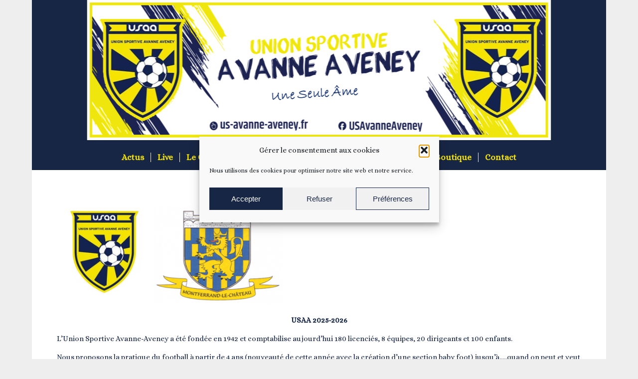

--- FILE ---
content_type: text/html; charset=UTF-8
request_url: https://us-avanne-aveney.fr/le-club/reglement-et-documentation
body_size: 18495
content:
<!DOCTYPE html>
<html lang="fr-FR" class="html_boxed responsive av-preloader-disabled av-default-lightbox  html_header_top html_logo_center html_bottom_nav_header html_menu_right html_custom html_header_sticky_disabled html_header_shrinking_disabled html_mobile_menu_tablet html_header_searchicon_disabled html_content_align_center html_header_unstick_top_disabled html_header_stretch_disabled html_minimal_header html_av-overlay-side html_av-overlay-side-classic html_av-submenu-noclone html_entry_id_103 av-cookies-no-cookie-consent av-no-preview html_text_menu_active ">
<head>
<meta charset="UTF-8" />


<!-- mobile setting -->
<meta name="viewport" content="width=device-width, initial-scale=1">

<!-- Scripts/CSS and wp_head hook -->
<meta name='robots' content='index, follow, max-image-preview:large, max-snippet:-1, max-video-preview:-1' />

	<!-- This site is optimized with the Yoast SEO plugin v25.9 - https://yoast.com/wordpress/plugins/seo/ -->
	<title>Règlement et documentation - US Avanne Aveney</title>
	<link rel="canonical" href="https://us-avanne-aveney.fr/le-club/reglement-et-documentation" />
	<meta property="og:locale" content="fr_FR" />
	<meta property="og:type" content="article" />
	<meta property="og:title" content="Règlement et documentation - US Avanne Aveney" />
	<meta property="og:url" content="https://us-avanne-aveney.fr/le-club/reglement-et-documentation" />
	<meta property="og:site_name" content="US Avanne Aveney" />
	<meta property="article:publisher" content="https://www.facebook.com/USAvanneAveney" />
	<meta property="article:modified_time" content="2025-09-23T08:29:28+00:00" />
	<meta property="og:image" content="https://us-avanne-aveney.fr/wp-content/uploads/2025/09/logo-usaa-sans-fond.png" />
	<meta property="og:image:width" content="209" />
	<meta property="og:image:height" content="226" />
	<meta property="og:image:type" content="image/png" />
	<meta name="twitter:card" content="summary_large_image" />
	<meta name="twitter:label1" content="Durée de lecture estimée" />
	<meta name="twitter:data1" content="3 minutes" />
	<script type="application/ld+json" class="yoast-schema-graph">{"@context":"https://schema.org","@graph":[{"@type":"WebPage","@id":"https://us-avanne-aveney.fr/le-club/reglement-et-documentation","url":"https://us-avanne-aveney.fr/le-club/reglement-et-documentation","name":"Règlement et documentation - US Avanne Aveney","isPartOf":{"@id":"https://us-avanne-aveney.fr/#website"},"primaryImageOfPage":{"@id":"https://us-avanne-aveney.fr/le-club/reglement-et-documentation#primaryimage"},"image":{"@id":"https://us-avanne-aveney.fr/le-club/reglement-et-documentation#primaryimage"},"thumbnailUrl":"https://us-avanne-aveney.fr/wp-content/uploads/2025/09/logo-usaa-sans-fond.png","datePublished":"2021-04-18T19:20:39+00:00","dateModified":"2025-09-23T08:29:28+00:00","breadcrumb":{"@id":"https://us-avanne-aveney.fr/le-club/reglement-et-documentation#breadcrumb"},"inLanguage":"fr-FR","potentialAction":[{"@type":"ReadAction","target":["https://us-avanne-aveney.fr/le-club/reglement-et-documentation"]}]},{"@type":"ImageObject","inLanguage":"fr-FR","@id":"https://us-avanne-aveney.fr/le-club/reglement-et-documentation#primaryimage","url":"https://us-avanne-aveney.fr/wp-content/uploads/2025/09/logo-usaa-sans-fond.png","contentUrl":"https://us-avanne-aveney.fr/wp-content/uploads/2025/09/logo-usaa-sans-fond.png","width":209,"height":226},{"@type":"BreadcrumbList","@id":"https://us-avanne-aveney.fr/le-club/reglement-et-documentation#breadcrumb","itemListElement":[{"@type":"ListItem","position":1,"name":"Accueil","item":"https://us-avanne-aveney.fr/page-daccueil"},{"@type":"ListItem","position":2,"name":"Le Club","item":"https://us-avanne-aveney.fr/le-club"},{"@type":"ListItem","position":3,"name":"Règlement et documentation"}]},{"@type":"WebSite","@id":"https://us-avanne-aveney.fr/#website","url":"https://us-avanne-aveney.fr/","name":"US Avanne Aveney","description":"Une Seule Âme","publisher":{"@id":"https://us-avanne-aveney.fr/#organization"},"potentialAction":[{"@type":"SearchAction","target":{"@type":"EntryPoint","urlTemplate":"https://us-avanne-aveney.fr/?s={search_term_string}"},"query-input":{"@type":"PropertyValueSpecification","valueRequired":true,"valueName":"search_term_string"}}],"inLanguage":"fr-FR"},{"@type":"Organization","@id":"https://us-avanne-aveney.fr/#organization","name":"US Avanne Aveney","url":"https://us-avanne-aveney.fr/","logo":{"@type":"ImageObject","inLanguage":"fr-FR","@id":"https://us-avanne-aveney.fr/#/schema/logo/image/","url":"https://us-avanne-aveney.fr/wp-content/uploads/2021/04/usaa-e1618770482369.jpg","contentUrl":"https://us-avanne-aveney.fr/wp-content/uploads/2021/04/usaa-e1618770482369.jpg","width":150,"height":162,"caption":"US Avanne Aveney"},"image":{"@id":"https://us-avanne-aveney.fr/#/schema/logo/image/"},"sameAs":["https://www.facebook.com/USAvanneAveney"]}]}</script>
	<!-- / Yoast SEO plugin. -->


<link rel='dns-prefetch' href='//stats.wp.com' />
<link rel="alternate" type="application/rss+xml" title="US Avanne Aveney &raquo; Flux" href="https://us-avanne-aveney.fr/feed" />
<link rel="alternate" type="application/rss+xml" title="US Avanne Aveney &raquo; Flux des commentaires" href="https://us-avanne-aveney.fr/comments/feed" />
<link rel="alternate" title="oEmbed (JSON)" type="application/json+oembed" href="https://us-avanne-aveney.fr/wp-json/oembed/1.0/embed?url=https%3A%2F%2Fus-avanne-aveney.fr%2Fle-club%2Freglement-et-documentation" />
<link rel="alternate" title="oEmbed (XML)" type="text/xml+oembed" href="https://us-avanne-aveney.fr/wp-json/oembed/1.0/embed?url=https%3A%2F%2Fus-avanne-aveney.fr%2Fle-club%2Freglement-et-documentation&#038;format=xml" />

<!-- google webfont font replacement -->

			<script type='text/javascript'>

				(function() {
					
					/*	check if webfonts are disabled by user setting via cookie - or user must opt in.	*/
					var html = document.getElementsByTagName('html')[0];
					var cookie_check = html.className.indexOf('av-cookies-needs-opt-in') >= 0 || html.className.indexOf('av-cookies-can-opt-out') >= 0;
					var allow_continue = true;
					var silent_accept_cookie = html.className.indexOf('av-cookies-user-silent-accept') >= 0;

					if( cookie_check && ! silent_accept_cookie )
					{
						if( ! document.cookie.match(/aviaCookieConsent/) || html.className.indexOf('av-cookies-session-refused') >= 0 )
						{
							allow_continue = false;
						}
						else
						{
							if( ! document.cookie.match(/aviaPrivacyRefuseCookiesHideBar/) )
							{
								allow_continue = false;
							}
							else if( ! document.cookie.match(/aviaPrivacyEssentialCookiesEnabled/) )
							{
								allow_continue = false;
							}
							else if( document.cookie.match(/aviaPrivacyGoogleWebfontsDisabled/) )
							{
								allow_continue = false;
							}
						}
					}
					
					if( allow_continue )
					{
						var f = document.createElement('link');
					
						f.type 	= 'text/css';
						f.rel 	= 'stylesheet';
						f.href 	= '//fonts.googleapis.com/css?family=Alice';
						f.id 	= 'avia-google-webfont';

						document.getElementsByTagName('head')[0].appendChild(f);
					}
				})();
			
			</script>
			<style id='wp-img-auto-sizes-contain-inline-css' type='text/css'>
img:is([sizes=auto i],[sizes^="auto," i]){contain-intrinsic-size:3000px 1500px}
/*# sourceURL=wp-img-auto-sizes-contain-inline-css */
</style>
<link rel='stylesheet' id='avia-grid-css' href='https://us-avanne-aveney.fr/wp-content/themes/enfold/css/grid.css?ver=4.8.6.2' type='text/css' media='all' />
<link rel='stylesheet' id='avia-base-css' href='https://us-avanne-aveney.fr/wp-content/themes/enfold/css/base.css?ver=4.8.6.2' type='text/css' media='all' />
<link rel='stylesheet' id='avia-layout-css' href='https://us-avanne-aveney.fr/wp-content/themes/enfold/css/layout.css?ver=4.8.6.2' type='text/css' media='all' />
<link rel='stylesheet' id='avia-module-blog-css' href='https://us-avanne-aveney.fr/wp-content/themes/enfold/config-templatebuilder/avia-shortcodes/blog/blog.css?ver=6.9' type='text/css' media='all' />
<link rel='stylesheet' id='avia-module-postslider-css' href='https://us-avanne-aveney.fr/wp-content/themes/enfold/config-templatebuilder/avia-shortcodes/postslider/postslider.css?ver=6.9' type='text/css' media='all' />
<link rel='stylesheet' id='avia-module-button-css' href='https://us-avanne-aveney.fr/wp-content/themes/enfold/config-templatebuilder/avia-shortcodes/buttons/buttons.css?ver=6.9' type='text/css' media='all' />
<link rel='stylesheet' id='avia-module-button-fullwidth-css' href='https://us-avanne-aveney.fr/wp-content/themes/enfold/config-templatebuilder/avia-shortcodes/buttons_fullwidth/buttons_fullwidth.css?ver=6.9' type='text/css' media='all' />
<link rel='stylesheet' id='avia-module-comments-css' href='https://us-avanne-aveney.fr/wp-content/themes/enfold/config-templatebuilder/avia-shortcodes/comments/comments.css?ver=6.9' type='text/css' media='all' />
<link rel='stylesheet' id='avia-module-contact-css' href='https://us-avanne-aveney.fr/wp-content/themes/enfold/config-templatebuilder/avia-shortcodes/contact/contact.css?ver=6.9' type='text/css' media='all' />
<link rel='stylesheet' id='avia-module-slideshow-css' href='https://us-avanne-aveney.fr/wp-content/themes/enfold/config-templatebuilder/avia-shortcodes/slideshow/slideshow.css?ver=6.9' type='text/css' media='all' />
<link rel='stylesheet' id='avia-module-slideshow-contentpartner-css' href='https://us-avanne-aveney.fr/wp-content/themes/enfold/config-templatebuilder/avia-shortcodes/contentslider/contentslider.css?ver=6.9' type='text/css' media='all' />
<link rel='stylesheet' id='avia-module-gallery-css' href='https://us-avanne-aveney.fr/wp-content/themes/enfold/config-templatebuilder/avia-shortcodes/gallery/gallery.css?ver=6.9' type='text/css' media='all' />
<link rel='stylesheet' id='avia-module-gridrow-css' href='https://us-avanne-aveney.fr/wp-content/themes/enfold/config-templatebuilder/avia-shortcodes/grid_row/grid_row.css?ver=6.9' type='text/css' media='all' />
<link rel='stylesheet' id='avia-module-hr-css' href='https://us-avanne-aveney.fr/wp-content/themes/enfold/config-templatebuilder/avia-shortcodes/hr/hr.css?ver=6.9' type='text/css' media='all' />
<link rel='stylesheet' id='avia-module-image-css' href='https://us-avanne-aveney.fr/wp-content/themes/enfold/config-templatebuilder/avia-shortcodes/image/image.css?ver=6.9' type='text/css' media='all' />
<link rel='stylesheet' id='avia-module-notification-css' href='https://us-avanne-aveney.fr/wp-content/themes/enfold/config-templatebuilder/avia-shortcodes/notification/notification.css?ver=6.9' type='text/css' media='all' />
<link rel='stylesheet' id='avia-module-social-css' href='https://us-avanne-aveney.fr/wp-content/themes/enfold/config-templatebuilder/avia-shortcodes/social_share/social_share.css?ver=6.9' type='text/css' media='all' />
<link rel='stylesheet' id='avia-module-tabsection-css' href='https://us-avanne-aveney.fr/wp-content/themes/enfold/config-templatebuilder/avia-shortcodes/tab_section/tab_section.css?ver=6.9' type='text/css' media='all' />
<link rel='stylesheet' id='avia-module-tabs-css' href='https://us-avanne-aveney.fr/wp-content/themes/enfold/config-templatebuilder/avia-shortcodes/tabs/tabs.css?ver=6.9' type='text/css' media='all' />
<link rel='stylesheet' id='avia-module-video-css' href='https://us-avanne-aveney.fr/wp-content/themes/enfold/config-templatebuilder/avia-shortcodes/video/video.css?ver=6.9' type='text/css' media='all' />
<style id='wp-emoji-styles-inline-css' type='text/css'>

	img.wp-smiley, img.emoji {
		display: inline !important;
		border: none !important;
		box-shadow: none !important;
		height: 1em !important;
		width: 1em !important;
		margin: 0 0.07em !important;
		vertical-align: -0.1em !important;
		background: none !important;
		padding: 0 !important;
	}
/*# sourceURL=wp-emoji-styles-inline-css */
</style>
<style id='wp-block-library-inline-css' type='text/css'>
:root{--wp-block-synced-color:#7a00df;--wp-block-synced-color--rgb:122,0,223;--wp-bound-block-color:var(--wp-block-synced-color);--wp-editor-canvas-background:#ddd;--wp-admin-theme-color:#007cba;--wp-admin-theme-color--rgb:0,124,186;--wp-admin-theme-color-darker-10:#006ba1;--wp-admin-theme-color-darker-10--rgb:0,107,160.5;--wp-admin-theme-color-darker-20:#005a87;--wp-admin-theme-color-darker-20--rgb:0,90,135;--wp-admin-border-width-focus:2px}@media (min-resolution:192dpi){:root{--wp-admin-border-width-focus:1.5px}}.wp-element-button{cursor:pointer}:root .has-very-light-gray-background-color{background-color:#eee}:root .has-very-dark-gray-background-color{background-color:#313131}:root .has-very-light-gray-color{color:#eee}:root .has-very-dark-gray-color{color:#313131}:root .has-vivid-green-cyan-to-vivid-cyan-blue-gradient-background{background:linear-gradient(135deg,#00d084,#0693e3)}:root .has-purple-crush-gradient-background{background:linear-gradient(135deg,#34e2e4,#4721fb 50%,#ab1dfe)}:root .has-hazy-dawn-gradient-background{background:linear-gradient(135deg,#faaca8,#dad0ec)}:root .has-subdued-olive-gradient-background{background:linear-gradient(135deg,#fafae1,#67a671)}:root .has-atomic-cream-gradient-background{background:linear-gradient(135deg,#fdd79a,#004a59)}:root .has-nightshade-gradient-background{background:linear-gradient(135deg,#330968,#31cdcf)}:root .has-midnight-gradient-background{background:linear-gradient(135deg,#020381,#2874fc)}:root{--wp--preset--font-size--normal:16px;--wp--preset--font-size--huge:42px}.has-regular-font-size{font-size:1em}.has-larger-font-size{font-size:2.625em}.has-normal-font-size{font-size:var(--wp--preset--font-size--normal)}.has-huge-font-size{font-size:var(--wp--preset--font-size--huge)}.has-text-align-center{text-align:center}.has-text-align-left{text-align:left}.has-text-align-right{text-align:right}.has-fit-text{white-space:nowrap!important}#end-resizable-editor-section{display:none}.aligncenter{clear:both}.items-justified-left{justify-content:flex-start}.items-justified-center{justify-content:center}.items-justified-right{justify-content:flex-end}.items-justified-space-between{justify-content:space-between}.screen-reader-text{border:0;clip-path:inset(50%);height:1px;margin:-1px;overflow:hidden;padding:0;position:absolute;width:1px;word-wrap:normal!important}.screen-reader-text:focus{background-color:#ddd;clip-path:none;color:#444;display:block;font-size:1em;height:auto;left:5px;line-height:normal;padding:15px 23px 14px;text-decoration:none;top:5px;width:auto;z-index:100000}html :where(.has-border-color){border-style:solid}html :where([style*=border-top-color]){border-top-style:solid}html :where([style*=border-right-color]){border-right-style:solid}html :where([style*=border-bottom-color]){border-bottom-style:solid}html :where([style*=border-left-color]){border-left-style:solid}html :where([style*=border-width]){border-style:solid}html :where([style*=border-top-width]){border-top-style:solid}html :where([style*=border-right-width]){border-right-style:solid}html :where([style*=border-bottom-width]){border-bottom-style:solid}html :where([style*=border-left-width]){border-left-style:solid}html :where(img[class*=wp-image-]){height:auto;max-width:100%}:where(figure){margin:0 0 1em}html :where(.is-position-sticky){--wp-admin--admin-bar--position-offset:var(--wp-admin--admin-bar--height,0px)}@media screen and (max-width:600px){html :where(.is-position-sticky){--wp-admin--admin-bar--position-offset:0px}}

/*# sourceURL=wp-block-library-inline-css */
</style><style id='global-styles-inline-css' type='text/css'>
:root{--wp--preset--aspect-ratio--square: 1;--wp--preset--aspect-ratio--4-3: 4/3;--wp--preset--aspect-ratio--3-4: 3/4;--wp--preset--aspect-ratio--3-2: 3/2;--wp--preset--aspect-ratio--2-3: 2/3;--wp--preset--aspect-ratio--16-9: 16/9;--wp--preset--aspect-ratio--9-16: 9/16;--wp--preset--color--black: #000000;--wp--preset--color--cyan-bluish-gray: #abb8c3;--wp--preset--color--white: #ffffff;--wp--preset--color--pale-pink: #f78da7;--wp--preset--color--vivid-red: #cf2e2e;--wp--preset--color--luminous-vivid-orange: #ff6900;--wp--preset--color--luminous-vivid-amber: #fcb900;--wp--preset--color--light-green-cyan: #7bdcb5;--wp--preset--color--vivid-green-cyan: #00d084;--wp--preset--color--pale-cyan-blue: #8ed1fc;--wp--preset--color--vivid-cyan-blue: #0693e3;--wp--preset--color--vivid-purple: #9b51e0;--wp--preset--gradient--vivid-cyan-blue-to-vivid-purple: linear-gradient(135deg,rgb(6,147,227) 0%,rgb(155,81,224) 100%);--wp--preset--gradient--light-green-cyan-to-vivid-green-cyan: linear-gradient(135deg,rgb(122,220,180) 0%,rgb(0,208,130) 100%);--wp--preset--gradient--luminous-vivid-amber-to-luminous-vivid-orange: linear-gradient(135deg,rgb(252,185,0) 0%,rgb(255,105,0) 100%);--wp--preset--gradient--luminous-vivid-orange-to-vivid-red: linear-gradient(135deg,rgb(255,105,0) 0%,rgb(207,46,46) 100%);--wp--preset--gradient--very-light-gray-to-cyan-bluish-gray: linear-gradient(135deg,rgb(238,238,238) 0%,rgb(169,184,195) 100%);--wp--preset--gradient--cool-to-warm-spectrum: linear-gradient(135deg,rgb(74,234,220) 0%,rgb(151,120,209) 20%,rgb(207,42,186) 40%,rgb(238,44,130) 60%,rgb(251,105,98) 80%,rgb(254,248,76) 100%);--wp--preset--gradient--blush-light-purple: linear-gradient(135deg,rgb(255,206,236) 0%,rgb(152,150,240) 100%);--wp--preset--gradient--blush-bordeaux: linear-gradient(135deg,rgb(254,205,165) 0%,rgb(254,45,45) 50%,rgb(107,0,62) 100%);--wp--preset--gradient--luminous-dusk: linear-gradient(135deg,rgb(255,203,112) 0%,rgb(199,81,192) 50%,rgb(65,88,208) 100%);--wp--preset--gradient--pale-ocean: linear-gradient(135deg,rgb(255,245,203) 0%,rgb(182,227,212) 50%,rgb(51,167,181) 100%);--wp--preset--gradient--electric-grass: linear-gradient(135deg,rgb(202,248,128) 0%,rgb(113,206,126) 100%);--wp--preset--gradient--midnight: linear-gradient(135deg,rgb(2,3,129) 0%,rgb(40,116,252) 100%);--wp--preset--font-size--small: 13px;--wp--preset--font-size--medium: 20px;--wp--preset--font-size--large: 36px;--wp--preset--font-size--x-large: 42px;--wp--preset--spacing--20: 0.44rem;--wp--preset--spacing--30: 0.67rem;--wp--preset--spacing--40: 1rem;--wp--preset--spacing--50: 1.5rem;--wp--preset--spacing--60: 2.25rem;--wp--preset--spacing--70: 3.38rem;--wp--preset--spacing--80: 5.06rem;--wp--preset--shadow--natural: 6px 6px 9px rgba(0, 0, 0, 0.2);--wp--preset--shadow--deep: 12px 12px 50px rgba(0, 0, 0, 0.4);--wp--preset--shadow--sharp: 6px 6px 0px rgba(0, 0, 0, 0.2);--wp--preset--shadow--outlined: 6px 6px 0px -3px rgb(255, 255, 255), 6px 6px rgb(0, 0, 0);--wp--preset--shadow--crisp: 6px 6px 0px rgb(0, 0, 0);}:where(.is-layout-flex){gap: 0.5em;}:where(.is-layout-grid){gap: 0.5em;}body .is-layout-flex{display: flex;}.is-layout-flex{flex-wrap: wrap;align-items: center;}.is-layout-flex > :is(*, div){margin: 0;}body .is-layout-grid{display: grid;}.is-layout-grid > :is(*, div){margin: 0;}:where(.wp-block-columns.is-layout-flex){gap: 2em;}:where(.wp-block-columns.is-layout-grid){gap: 2em;}:where(.wp-block-post-template.is-layout-flex){gap: 1.25em;}:where(.wp-block-post-template.is-layout-grid){gap: 1.25em;}.has-black-color{color: var(--wp--preset--color--black) !important;}.has-cyan-bluish-gray-color{color: var(--wp--preset--color--cyan-bluish-gray) !important;}.has-white-color{color: var(--wp--preset--color--white) !important;}.has-pale-pink-color{color: var(--wp--preset--color--pale-pink) !important;}.has-vivid-red-color{color: var(--wp--preset--color--vivid-red) !important;}.has-luminous-vivid-orange-color{color: var(--wp--preset--color--luminous-vivid-orange) !important;}.has-luminous-vivid-amber-color{color: var(--wp--preset--color--luminous-vivid-amber) !important;}.has-light-green-cyan-color{color: var(--wp--preset--color--light-green-cyan) !important;}.has-vivid-green-cyan-color{color: var(--wp--preset--color--vivid-green-cyan) !important;}.has-pale-cyan-blue-color{color: var(--wp--preset--color--pale-cyan-blue) !important;}.has-vivid-cyan-blue-color{color: var(--wp--preset--color--vivid-cyan-blue) !important;}.has-vivid-purple-color{color: var(--wp--preset--color--vivid-purple) !important;}.has-black-background-color{background-color: var(--wp--preset--color--black) !important;}.has-cyan-bluish-gray-background-color{background-color: var(--wp--preset--color--cyan-bluish-gray) !important;}.has-white-background-color{background-color: var(--wp--preset--color--white) !important;}.has-pale-pink-background-color{background-color: var(--wp--preset--color--pale-pink) !important;}.has-vivid-red-background-color{background-color: var(--wp--preset--color--vivid-red) !important;}.has-luminous-vivid-orange-background-color{background-color: var(--wp--preset--color--luminous-vivid-orange) !important;}.has-luminous-vivid-amber-background-color{background-color: var(--wp--preset--color--luminous-vivid-amber) !important;}.has-light-green-cyan-background-color{background-color: var(--wp--preset--color--light-green-cyan) !important;}.has-vivid-green-cyan-background-color{background-color: var(--wp--preset--color--vivid-green-cyan) !important;}.has-pale-cyan-blue-background-color{background-color: var(--wp--preset--color--pale-cyan-blue) !important;}.has-vivid-cyan-blue-background-color{background-color: var(--wp--preset--color--vivid-cyan-blue) !important;}.has-vivid-purple-background-color{background-color: var(--wp--preset--color--vivid-purple) !important;}.has-black-border-color{border-color: var(--wp--preset--color--black) !important;}.has-cyan-bluish-gray-border-color{border-color: var(--wp--preset--color--cyan-bluish-gray) !important;}.has-white-border-color{border-color: var(--wp--preset--color--white) !important;}.has-pale-pink-border-color{border-color: var(--wp--preset--color--pale-pink) !important;}.has-vivid-red-border-color{border-color: var(--wp--preset--color--vivid-red) !important;}.has-luminous-vivid-orange-border-color{border-color: var(--wp--preset--color--luminous-vivid-orange) !important;}.has-luminous-vivid-amber-border-color{border-color: var(--wp--preset--color--luminous-vivid-amber) !important;}.has-light-green-cyan-border-color{border-color: var(--wp--preset--color--light-green-cyan) !important;}.has-vivid-green-cyan-border-color{border-color: var(--wp--preset--color--vivid-green-cyan) !important;}.has-pale-cyan-blue-border-color{border-color: var(--wp--preset--color--pale-cyan-blue) !important;}.has-vivid-cyan-blue-border-color{border-color: var(--wp--preset--color--vivid-cyan-blue) !important;}.has-vivid-purple-border-color{border-color: var(--wp--preset--color--vivid-purple) !important;}.has-vivid-cyan-blue-to-vivid-purple-gradient-background{background: var(--wp--preset--gradient--vivid-cyan-blue-to-vivid-purple) !important;}.has-light-green-cyan-to-vivid-green-cyan-gradient-background{background: var(--wp--preset--gradient--light-green-cyan-to-vivid-green-cyan) !important;}.has-luminous-vivid-amber-to-luminous-vivid-orange-gradient-background{background: var(--wp--preset--gradient--luminous-vivid-amber-to-luminous-vivid-orange) !important;}.has-luminous-vivid-orange-to-vivid-red-gradient-background{background: var(--wp--preset--gradient--luminous-vivid-orange-to-vivid-red) !important;}.has-very-light-gray-to-cyan-bluish-gray-gradient-background{background: var(--wp--preset--gradient--very-light-gray-to-cyan-bluish-gray) !important;}.has-cool-to-warm-spectrum-gradient-background{background: var(--wp--preset--gradient--cool-to-warm-spectrum) !important;}.has-blush-light-purple-gradient-background{background: var(--wp--preset--gradient--blush-light-purple) !important;}.has-blush-bordeaux-gradient-background{background: var(--wp--preset--gradient--blush-bordeaux) !important;}.has-luminous-dusk-gradient-background{background: var(--wp--preset--gradient--luminous-dusk) !important;}.has-pale-ocean-gradient-background{background: var(--wp--preset--gradient--pale-ocean) !important;}.has-electric-grass-gradient-background{background: var(--wp--preset--gradient--electric-grass) !important;}.has-midnight-gradient-background{background: var(--wp--preset--gradient--midnight) !important;}.has-small-font-size{font-size: var(--wp--preset--font-size--small) !important;}.has-medium-font-size{font-size: var(--wp--preset--font-size--medium) !important;}.has-large-font-size{font-size: var(--wp--preset--font-size--large) !important;}.has-x-large-font-size{font-size: var(--wp--preset--font-size--x-large) !important;}
/*# sourceURL=global-styles-inline-css */
</style>

<style id='classic-theme-styles-inline-css' type='text/css'>
/*! This file is auto-generated */
.wp-block-button__link{color:#fff;background-color:#32373c;border-radius:9999px;box-shadow:none;text-decoration:none;padding:calc(.667em + 2px) calc(1.333em + 2px);font-size:1.125em}.wp-block-file__button{background:#32373c;color:#fff;text-decoration:none}
/*# sourceURL=/wp-includes/css/classic-themes.min.css */
</style>
<link rel='stylesheet' id='cmplz-general-css' href='https://us-avanne-aveney.fr/wp-content/plugins/complianz-gdpr/assets/css/cookieblocker.min.css?ver=1757416605' type='text/css' media='all' />
<link rel='stylesheet' id='avia-scs-css' href='https://us-avanne-aveney.fr/wp-content/themes/enfold/css/shortcodes.css?ver=4.8.6.2' type='text/css' media='all' />
<link rel='stylesheet' id='avia-popup-css-css' href='https://us-avanne-aveney.fr/wp-content/themes/enfold/js/aviapopup/magnific-popup.css?ver=4.8.6.2' type='text/css' media='screen' />
<link rel='stylesheet' id='avia-lightbox-css' href='https://us-avanne-aveney.fr/wp-content/themes/enfold/css/avia-snippet-lightbox.css?ver=4.8.6.2' type='text/css' media='screen' />
<link rel='stylesheet' id='avia-dynamic-css' href='https://us-avanne-aveney.fr/wp-content/uploads/dynamic_avia/enfold_us_amg.css?ver=615b47cf4b198' type='text/css' media='all' />
<link rel='stylesheet' id='avia-custom-css' href='https://us-avanne-aveney.fr/wp-content/themes/enfold/css/custom.css?ver=4.8.6.2' type='text/css' media='all' />
<link rel='stylesheet' id='avia-style-css' href='https://us-avanne-aveney.fr/wp-content/themes/enfold-enfant/style.css?ver=4.8.6.2' type='text/css' media='all' />
<script type="text/javascript" src="https://us-avanne-aveney.fr/wp-includes/js/jquery/jquery.min.js?ver=3.7.1" id="jquery-core-js"></script>
<script type="text/javascript" src="https://us-avanne-aveney.fr/wp-includes/js/jquery/jquery-migrate.min.js?ver=3.4.1" id="jquery-migrate-js"></script>
<link rel="https://api.w.org/" href="https://us-avanne-aveney.fr/wp-json/" /><link rel="alternate" title="JSON" type="application/json" href="https://us-avanne-aveney.fr/wp-json/wp/v2/pages/103" /><link rel="EditURI" type="application/rsd+xml" title="RSD" href="https://us-avanne-aveney.fr/xmlrpc.php?rsd" />
<meta name="generator" content="WordPress 6.9" />
<link rel='shortlink' href='https://us-avanne-aveney.fr/?p=103' />

		<!-- GA Google Analytics @ https://m0n.co/ga -->
		<script type="text/plain" data-service="google-analytics" data-category="statistics">
			(function(i,s,o,g,r,a,m){i['GoogleAnalyticsObject']=r;i[r]=i[r]||function(){
			(i[r].q=i[r].q||[]).push(arguments)},i[r].l=1*new Date();a=s.createElement(o),
			m=s.getElementsByTagName(o)[0];a.async=1;a.src=g;m.parentNode.insertBefore(a,m)
			})(window,document,'script','https://www.google-analytics.com/analytics.js','ga');
			ga('create', 'G-X1YQ0PFKV3', 'auto');
			ga('send', 'pageview');
		</script>

		<style>img#wpstats{display:none}</style>
					<style>.cmplz-hidden {
					display: none !important;
				}</style><link rel="profile" href="http://gmpg.org/xfn/11" />
<link rel="alternate" type="application/rss+xml" title="US Avanne Aveney RSS2 Feed" href="https://us-avanne-aveney.fr/feed" />
<link rel="pingback" href="https://us-avanne-aveney.fr/xmlrpc.php" />

<style type='text/css' media='screen'>
 #top #header_main > .container, #top #header_main > .container .main_menu  .av-main-nav > li > a, #top #header_main #menu-item-shop .cart_dropdown_link{ height:291px; line-height: 291px; }
 .html_top_nav_header .av-logo-container{ height:291px;  }
 .html_header_top.html_header_sticky #top #wrap_all #main{ padding-top:341px; } 
</style>
<!--[if lt IE 9]><script src="https://us-avanne-aveney.fr/wp-content/themes/enfold/js/html5shiv.js"></script><![endif]-->
<link rel="icon" href="https://us-avanne-aveney.fr/wp-content/uploads/2021/04/usaa-150x150.jpg" type="image/x-icon">

<!-- To speed up the rendering and to display the site as fast as possible to the user we include some styles and scripts for above the fold content inline -->
<script type="text/javascript">'use strict';var avia_is_mobile=!1;if(/Android|webOS|iPhone|iPad|iPod|BlackBerry|IEMobile|Opera Mini/i.test(navigator.userAgent)&&'ontouchstart' in document.documentElement){avia_is_mobile=!0;document.documentElement.className+=' avia_mobile '}
else{document.documentElement.className+=' avia_desktop '};document.documentElement.className+=' js_active ';(function(){var e=['-webkit-','-moz-','-ms-',''],n='';for(var t in e){if(e[t]+'transform' in document.documentElement.style){document.documentElement.className+=' avia_transform ';n=e[t]+'transform'};if(e[t]+'perspective' in document.documentElement.style)document.documentElement.className+=' avia_transform3d '};if(typeof document.getElementsByClassName=='function'&&typeof document.documentElement.getBoundingClientRect=='function'&&avia_is_mobile==!1){if(n&&window.innerHeight>0){setTimeout(function(){var e=0,o={},a=0,t=document.getElementsByClassName('av-parallax'),i=window.pageYOffset||document.documentElement.scrollTop;for(e=0;e<t.length;e++){t[e].style.top='0px';o=t[e].getBoundingClientRect();a=Math.ceil((window.innerHeight+i-o.top)*0.3);t[e].style[n]='translate(0px, '+a+'px)';t[e].style.top='auto';t[e].className+=' enabled-parallax '}},50)}}})();</script><style type='text/css'>
@font-face {font-family: 'entypo-fontello'; font-weight: normal; font-style: normal; font-display: auto;
src: url('https://us-avanne-aveney.fr/wp-content/themes/enfold/config-templatebuilder/avia-template-builder/assets/fonts/entypo-fontello.woff2') format('woff2'),
url('https://us-avanne-aveney.fr/wp-content/themes/enfold/config-templatebuilder/avia-template-builder/assets/fonts/entypo-fontello.woff') format('woff'),
url('https://us-avanne-aveney.fr/wp-content/themes/enfold/config-templatebuilder/avia-template-builder/assets/fonts/entypo-fontello.ttf') format('truetype'), 
url('https://us-avanne-aveney.fr/wp-content/themes/enfold/config-templatebuilder/avia-template-builder/assets/fonts/entypo-fontello.svg#entypo-fontello') format('svg'),
url('https://us-avanne-aveney.fr/wp-content/themes/enfold/config-templatebuilder/avia-template-builder/assets/fonts/entypo-fontello.eot'),
url('https://us-avanne-aveney.fr/wp-content/themes/enfold/config-templatebuilder/avia-template-builder/assets/fonts/entypo-fontello.eot?#iefix') format('embedded-opentype');
} #top .avia-font-entypo-fontello, body .avia-font-entypo-fontello, html body [data-av_iconfont='entypo-fontello']:before{ font-family: 'entypo-fontello'; }
</style>

<!--
Debugging Info for Theme support: 

Theme: Enfold
Version: 4.8.6.2
Installed: enfold
AviaFramework Version: 5.0
AviaBuilder Version: 4.8
aviaElementManager Version: 1.0.1
- - - - - - - - - - -
ChildTheme: Enfold US AMG
ChildTheme Version: 0.1.0
ChildTheme Installed: enfold

ML:1024-PU:104-PLA:9
WP:6.9
Compress: CSS:disabled - JS:all theme files
Updates: disabled
PLAu:9
-->
</head>




<body data-cmplz=1 id="top" class="wp-singular page-template-default page page-id-103 page-child parent-pageid-20 wp-theme-enfold wp-child-theme-enfold-enfant  rtl_columns boxed alice avia-responsive-images-support av-recaptcha-enabled av-google-badge-hide" itemscope="itemscope" itemtype="https://schema.org/WebPage" >

	
	<div id='wrap_all'>

	
<header id='header' class='all_colors header_color dark_bg_color  av_header_top av_logo_center av_bottom_nav_header av_menu_right av_custom av_header_sticky_disabled av_header_shrinking_disabled av_header_stretch_disabled av_mobile_menu_tablet av_header_searchicon_disabled av_header_unstick_top_disabled av_seperator_small_border av_minimal_header'  role="banner" itemscope="itemscope" itemtype="https://schema.org/WPHeader" >

		<div  id='header_main' class='container_wrap container_wrap_logo'>
	
        <div class='container av-logo-container'><div class='inner-container'><span class='logo'><a href='https://us-avanne-aveney.fr/'><img src="https://us-avanne-aveney.fr/wp-content/uploads/2021/09/fond-usaa-1-1.png" srcset="https://us-avanne-aveney.fr/wp-content/uploads/2021/09/fond-usaa-1-1.png 931w, https://us-avanne-aveney.fr/wp-content/uploads/2021/09/fond-usaa-1-1-300x91.png 300w, https://us-avanne-aveney.fr/wp-content/uploads/2021/09/fond-usaa-1-1-768x232.png 768w, https://us-avanne-aveney.fr/wp-content/uploads/2021/09/fond-usaa-1-1-705x213.png 705w" sizes="(max-width: 931px) 100vw, 931px" height="100" width="300" alt='US Avanne Aveney' title='fond usaa 1' /></a></span></div></div><div id='header_main_alternate' class='container_wrap'><div class='container'><nav class='main_menu' data-selectname='Sélectionner une page'  role="navigation" itemscope="itemscope" itemtype="https://schema.org/SiteNavigationElement" ><div class="avia-menu av-main-nav-wrap"><ul id="avia-menu" class="menu av-main-nav"><li id="menu-item-73" class="menu-item menu-item-type-post_type menu-item-object-page menu-item-top-level menu-item-top-level-1"><a href="https://us-avanne-aveney.fr/actus" itemprop="url"><span class="avia-bullet"></span><span class="avia-menu-text">Actus</span><span class="avia-menu-fx"><span class="avia-arrow-wrap"><span class="avia-arrow"></span></span></span></a></li>
<li id="menu-item-395" class="menu-item menu-item-type-post_type menu-item-object-page menu-item-top-level menu-item-top-level-2"><a href="https://us-avanne-aveney.fr/live" itemprop="url"><span class="avia-bullet"></span><span class="avia-menu-text">Live</span><span class="avia-menu-fx"><span class="avia-arrow-wrap"><span class="avia-arrow"></span></span></span></a></li>
<li id="menu-item-74" class="menu-item menu-item-type-post_type menu-item-object-page current-page-ancestor current-menu-ancestor current-menu-parent current-page-parent current_page_parent current_page_ancestor menu-item-has-children menu-item-top-level menu-item-top-level-3"><a href="https://us-avanne-aveney.fr/le-club" itemprop="url"><span class="avia-bullet"></span><span class="avia-menu-text">Le Club</span><span class="avia-menu-fx"><span class="avia-arrow-wrap"><span class="avia-arrow"></span></span></span></a>


<ul class="sub-menu">
	<li id="menu-item-151" class="menu-item menu-item-type-post_type menu-item-object-page"><a href="https://us-avanne-aveney.fr/le-club/historique" itemprop="url"><span class="avia-bullet"></span><span class="avia-menu-text">Historique</span></a></li>
	<li id="menu-item-152" class="menu-item menu-item-type-post_type menu-item-object-page"><a href="https://us-avanne-aveney.fr/le-club/organigramme" itemprop="url"><span class="avia-bullet"></span><span class="avia-menu-text">Organigramme</span></a></li>
	<li id="menu-item-153" class="menu-item menu-item-type-post_type menu-item-object-page"><a href="https://us-avanne-aveney.fr/le-club/infrastructures" itemprop="url"><span class="avia-bullet"></span><span class="avia-menu-text">Infrastructures</span></a></li>
	<li id="menu-item-150" class="menu-item menu-item-type-post_type menu-item-object-page current-menu-item page_item page-item-103 current_page_item"><a href="https://us-avanne-aveney.fr/le-club/reglement-et-documentation" itemprop="url"><span class="avia-bullet"></span><span class="avia-menu-text">Règlement et documentation</span></a></li>
</ul>
</li>
<li id="menu-item-75" class="menu-item menu-item-type-post_type menu-item-object-page menu-item-has-children menu-item-top-level menu-item-top-level-4"><a href="https://us-avanne-aveney.fr/les-equipes" itemprop="url"><span class="avia-bullet"></span><span class="avia-menu-text">Les équipes</span><span class="avia-menu-fx"><span class="avia-arrow-wrap"><span class="avia-arrow"></span></span></span></a>


<ul class="sub-menu">
	<li id="menu-item-149" class="menu-item menu-item-type-post_type menu-item-object-page menu-item-has-children"><a href="https://us-avanne-aveney.fr/les-equipes/seniors-1" itemprop="url"><span class="avia-bullet"></span><span class="avia-menu-text">Seniors</span></a>
	<ul class="sub-menu">
		<li id="menu-item-144" class="menu-item menu-item-type-post_type menu-item-object-page"><a href="https://us-avanne-aveney.fr/les-equipes/seniors-1/d2" itemprop="url"><span class="avia-bullet"></span><span class="avia-menu-text">1 – D3</span></a></li>
		<li id="menu-item-563" class="menu-item menu-item-type-post_type menu-item-object-page"><a href="https://us-avanne-aveney.fr/les-equipes/seniors-1/d3" itemprop="url"><span class="avia-bullet"></span><span class="avia-menu-text">2 – D4</span></a></li>
	</ul>
</li>
	<li id="menu-item-146" class="menu-item menu-item-type-post_type menu-item-object-page menu-item-has-children"><a href="https://us-avanne-aveney.fr/les-equipes/pre-formation" itemprop="url"><span class="avia-bullet"></span><span class="avia-menu-text">Pré-formation</span></a>
	<ul class="sub-menu">
		<li id="menu-item-140" class="menu-item menu-item-type-post_type menu-item-object-page"><a href="https://us-avanne-aveney.fr/?page_id=126" itemprop="url"><span class="avia-bullet"></span><span class="avia-menu-text">U15 – U14</span></a></li>
		<li id="menu-item-139" class="menu-item menu-item-type-post_type menu-item-object-page"><a href="https://us-avanne-aveney.fr/les-equipes/pre-formation/u13-u12" itemprop="url"><span class="avia-bullet"></span><span class="avia-menu-text">U13 – U12</span></a></li>
	</ul>
</li>
	<li id="menu-item-147" class="menu-item menu-item-type-post_type menu-item-object-page menu-item-has-children"><a href="https://us-avanne-aveney.fr/les-equipes/ecole-de-foot" itemprop="url"><span class="avia-bullet"></span><span class="avia-menu-text">Ecole de Foot</span></a>
	<ul class="sub-menu">
		<li id="menu-item-138" class="menu-item menu-item-type-post_type menu-item-object-page"><a href="https://us-avanne-aveney.fr/les-equipes/ecole-de-foot/u11" itemprop="url"><span class="avia-bullet"></span><span class="avia-menu-text">U11 – 1</span></a></li>
		<li id="menu-item-137" class="menu-item menu-item-type-post_type menu-item-object-page"><a href="https://us-avanne-aveney.fr/les-equipes/ecole-de-foot/u9" itemprop="url"><span class="avia-bullet"></span><span class="avia-menu-text">U9</span></a></li>
		<li id="menu-item-136" class="menu-item menu-item-type-post_type menu-item-object-page"><a href="https://us-avanne-aveney.fr/les-equipes/ecole-de-foot/u7" itemprop="url"><span class="avia-bullet"></span><span class="avia-menu-text">U7</span></a></li>
	</ul>
</li>
</ul>
</li>
<li id="menu-item-76" class="menu-item menu-item-type-post_type menu-item-object-page menu-item-top-level menu-item-top-level-5"><a href="https://us-avanne-aveney.fr/photos-videos" itemprop="url"><span class="avia-bullet"></span><span class="avia-menu-text">Photos/Vidéos</span><span class="avia-menu-fx"><span class="avia-arrow-wrap"><span class="avia-arrow"></span></span></span></a></li>
<li id="menu-item-77" class="menu-item menu-item-type-post_type menu-item-object-page menu-item-top-level menu-item-top-level-6"><a href="https://us-avanne-aveney.fr/nos-partenaires" itemprop="url"><span class="avia-bullet"></span><span class="avia-menu-text">Nos Partenaires</span><span class="avia-menu-fx"><span class="avia-arrow-wrap"><span class="avia-arrow"></span></span></span></a></li>
<li id="menu-item-78" class="menu-item menu-item-type-post_type menu-item-object-page menu-item-top-level menu-item-top-level-7"><a href="https://us-avanne-aveney.fr/boutique" itemprop="url"><span class="avia-bullet"></span><span class="avia-menu-text">Boutique</span><span class="avia-menu-fx"><span class="avia-arrow-wrap"><span class="avia-arrow"></span></span></span></a></li>
<li id="menu-item-79" class="menu-item menu-item-type-post_type menu-item-object-page menu-item-mega-parent  menu-item-top-level menu-item-top-level-8"><a href="https://us-avanne-aveney.fr/contact" itemprop="url"><span class="avia-bullet"></span><span class="avia-menu-text">Contact</span><span class="avia-menu-fx"><span class="avia-arrow-wrap"><span class="avia-arrow"></span></span></span></a></li>
<li class="av-burger-menu-main menu-item-avia-special ">
	        			<a href="#" aria-label="Menu" aria-hidden="false">
							<span class="av-hamburger av-hamburger--spin av-js-hamburger">
								<span class="av-hamburger-box">
						          <span class="av-hamburger-inner"></span>
						          <strong>Menu</strong>
								</span>
							</span>
							<span class="avia_hidden_link_text">Menu</span>
						</a>
	        		   </li></ul></div></nav></div> </div> 
		<!-- end container_wrap-->
		</div>
		<div class='header_bg'></div>

<!-- end header -->
</header>
		
	<div id='main' class='all_colors' data-scroll-offset='0'>

	<div   class='main_color container_wrap_first container_wrap fullsize'  ><div class='container av-section-cont-open' ><main  role="main" itemprop="mainContentOfPage"  class='template-page content  av-content-full alpha units'><div class='post-entry post-entry-type-page post-entry-103'><div class='entry-content-wrapper clearfix'><div class='flex_column av-7w58v-d2da3ad0f08dafeb577d7ab1ef568c1f av_one_full  avia-builder-el-0  avia-builder-el-no-sibling  first flex_column_div '   ><section class="av_textblock_section "  itemscope="itemscope" itemtype="https://schema.org/CreativeWork" ><div class='avia_textblock  av_inherit_color '  style='color:#182645; '  itemprop="text" ><p><strong> <img decoding="async" class="alignnone  wp-image-3635" src="https://us-avanne-aveney.fr/wp-content/uploads/2025/09/logo-usaa-sans-fond.png" alt="" width="191" height="206" /></strong><strong><img decoding="async" class="alignnone wp-image-3636 " src="https://us-avanne-aveney.fr/wp-content/uploads/2025/09/Image1-300x229.png" alt="" width="259" height="198" srcset="https://us-avanne-aveney.fr/wp-content/uploads/2025/09/Image1-300x229.png 300w, https://us-avanne-aveney.fr/wp-content/uploads/2025/09/Image1.png 404w" sizes="(max-width: 259px) 100vw, 259px" /></strong></p>
<p style="text-align: center;"><strong>USAA 2025-2026</strong></p>
<p>L’Union Sportive Avanne-Aveney a été fondée en 1942 et comptabilise aujourd’hui 180 licenciés, 8 équipes, 20 dirigeants et 100 enfants.</p>
<p>Nous proposons la pratique du football à partir de 4 ans (nouveauté de cette année avec la création d’une section baby foot) jusqu’à…..quand on peut et veut encore J.</p>
<p>Nos infrastructures sont situées à Avanne-Aveney pour le terrain herbe honneur et terrain stabilisé, ainsi que le terrain herbe à Montferrand Le Château.</p>
<p>Retrouvez toutes les informations nécessaires ci-dessous. N’hésitez pas à contacter nos responsables de catégories pour tout complément d’information.</p>
<p><strong><u>C’est avec plaisir que nous vous accueillerons !</u></strong></p>
<table>
<tbody>
<tr>
<td width="123"><strong>CATEGORIES</strong></td>
<td width="255"><strong>ENTRAINEMENTS</strong></td>
<td width="161"><strong>COORDONNEES</strong></td>
<td width="132"><strong>LICENCES</strong></td>
</tr>
<tr>
<td width="123">U6 à U9</td>
<td width="255">Mardi 18h15 – 19h15</td>
<td width="161"><strong>06.87.81.84.64</strong></td>
<td width="132">130 Euros*</td>
</tr>
<tr>
<td width="123">U11</td>
<td width="255">Mardi et Jeudi 18h15 – 19h30</td>
<td width="161"><strong>07.61.58.36.92</strong></td>
<td width="132">130 Euros*</td>
</tr>
<tr>
<td width="123">U13</td>
<td width="255">Lundi et Mercredi 18h15– 19h30</td>
<td width="161"><strong>06.69.21.09.15</strong></td>
<td width="132">140 Euros*</td>
</tr>
<tr>
<td width="123">U15</td>
<td width="255">Lundi et Mercredi  18h30 – 20h</td>
<td width="161"><strong>06.61.40.63.97</strong></td>
<td width="132">170 Euros*</td>
</tr>
<tr>
<td width="123">Séniors</td>
<td width="255">Mardi et Jeudi 19h15</td>
<td width="161"><strong>06.07.50.81.50</strong></td>
<td width="132">180 Euros*</td>
</tr>
</tbody>
</table>
<p>Les horaires, lieux d’entrainement et match peuvent changer en cours de saison, par rapport aux disponibilités des terrains et la météo. Le responsable de catégorie vous tiendra informé au cours de la saison.</p>
<p><strong>*La licence comprend un pack foot</strong></p>
<p>Pour plus de renseignements n’hésitez pas à nous appeler au 06.87.81.84.64</p>
<p>L’USAA est un club familial où nos dirigeants et bénévoles font de leur mieux pour proposer une pratique du foot dans de bonnes conditions.</p>
<p>Si vous souhaitez nous aider dans le sportif, nous avons besoin de dirigeant(e)s.</p>
<p>Si vous souhaitez nous aider dans l’administratif, la logistique, les évènements nous avons besoin de bénévoles.</p>
<p>Si vous souhaitez nous aider financièrement, nous avons besoin de sponsors.</p>
<p>Nous proposons différentes offres de sponsoring, déductible à 60% des impôts sociétés.</p>
<p><strong> </strong></p>
<p><strong>USAA</strong></p>
<p><strong>Rue du Stade 25720 AVANNE-AVENEY</strong></p>
</div></section></div>
</div></div></main><!-- close content main element --> <!-- section close by builder template -->		</div><!--end builder template--></div><!-- close default .container_wrap element -->		

	
				<footer class='container_wrap socket_color' id='socket'  role="contentinfo" itemscope="itemscope" itemtype="https://schema.org/WPFooter" >
                    <div class='container'>

                        <span class='copyright'>© Copyright - US Avanne Aveney - <a rel='nofollow' href='https://kriesi.at'>Enfold Theme by Kriesi</a></span>

                        <ul class='noLightbox social_bookmarks icon_count_1'><li class='social_bookmarks_facebook av-social-link-facebook social_icon_1'><a target="_blank" aria-label="Lien vers Facebook" href='https://www.facebook.com/USAvanneAveney' aria-hidden='false' data-av_icon='' data-av_iconfont='entypo-fontello' title='Facebook' rel="noopener"><span class='avia_hidden_link_text'>Facebook</span></a></li></ul><nav class='sub_menu_socket'  role="navigation" itemscope="itemscope" itemtype="https://schema.org/SiteNavigationElement" ><div class="avia3-menu"><ul id="avia3-menu" class="menu"><li id="menu-item-591" class="menu-item menu-item-type-post_type menu-item-object-page menu-item-privacy-policy menu-item-top-level menu-item-top-level-1"><a href="https://us-avanne-aveney.fr/politique-de-confidentialite" itemprop="url"><span class="avia-bullet"></span><span class="avia-menu-text">Politique de confidentialité</span><span class="avia-menu-fx"><span class="avia-arrow-wrap"><span class="avia-arrow"></span></span></span></a></li>
<li id="menu-item-596" class="menu-item menu-item-type-post_type menu-item-object-page menu-item-top-level menu-item-top-level-2"><a href="https://us-avanne-aveney.fr/mentions-legales" itemprop="url"><span class="avia-bullet"></span><span class="avia-menu-text">Mentions légales</span><span class="avia-menu-fx"><span class="avia-arrow-wrap"><span class="avia-arrow"></span></span></span></a></li>
</ul></div></nav>
                    </div>

	            <!-- ####### END SOCKET CONTAINER ####### -->
				</footer>


					<!-- end main -->
		</div>
		
		<!-- end wrap_all --></div>

<a href='#top' title='Faire défiler vers le haut' id='scroll-top-link' aria-hidden='true' data-av_icon='' data-av_iconfont='entypo-fontello'><span class="avia_hidden_link_text">Faire défiler vers le haut</span></a>

<div id="fb-root"></div>

<script type="speculationrules">
{"prefetch":[{"source":"document","where":{"and":[{"href_matches":"/*"},{"not":{"href_matches":["/wp-*.php","/wp-admin/*","/wp-content/uploads/*","/wp-content/*","/wp-content/plugins/*","/wp-content/themes/enfold-enfant/*","/wp-content/themes/enfold/*","/*\\?(.+)"]}},{"not":{"selector_matches":"a[rel~=\"nofollow\"]"}},{"not":{"selector_matches":".no-prefetch, .no-prefetch a"}}]},"eagerness":"conservative"}]}
</script>

<!-- Consent Management powered by Complianz | GDPR/CCPA Cookie Consent https://wordpress.org/plugins/complianz-gdpr -->
<div id="cmplz-cookiebanner-container"><div class="cmplz-cookiebanner cmplz-hidden banner-1 bottom-right-minimal optin cmplz-center cmplz-categories-type-view-preferences" aria-modal="true" data-nosnippet="true" role="dialog" aria-live="polite" aria-labelledby="cmplz-header-1-optin" aria-describedby="cmplz-message-1-optin">
	<div class="cmplz-header">
		<div class="cmplz-logo"></div>
		<div class="cmplz-title" id="cmplz-header-1-optin">Gérer le consentement aux cookies</div>
		<div class="cmplz-close" tabindex="0" role="button" aria-label="Fermer la boîte de dialogue">
			<svg aria-hidden="true" focusable="false" data-prefix="fas" data-icon="times" class="svg-inline--fa fa-times fa-w-11" role="img" xmlns="http://www.w3.org/2000/svg" viewBox="0 0 352 512"><path fill="currentColor" d="M242.72 256l100.07-100.07c12.28-12.28 12.28-32.19 0-44.48l-22.24-22.24c-12.28-12.28-32.19-12.28-44.48 0L176 189.28 75.93 89.21c-12.28-12.28-32.19-12.28-44.48 0L9.21 111.45c-12.28 12.28-12.28 32.19 0 44.48L109.28 256 9.21 356.07c-12.28 12.28-12.28 32.19 0 44.48l22.24 22.24c12.28 12.28 32.2 12.28 44.48 0L176 322.72l100.07 100.07c12.28 12.28 32.2 12.28 44.48 0l22.24-22.24c12.28-12.28 12.28-32.19 0-44.48L242.72 256z"></path></svg>
		</div>
	</div>

	<div class="cmplz-divider cmplz-divider-header"></div>
	<div class="cmplz-body">
		<div class="cmplz-message" id="cmplz-message-1-optin">Nous utilisons des cookies pour optimiser notre site web et notre service.</div>
		<!-- categories start -->
		<div class="cmplz-categories">
			<details class="cmplz-category cmplz-functional" >
				<summary>
						<span class="cmplz-category-header">
							<span class="cmplz-category-title">Fonctionnel</span>
							<span class='cmplz-always-active'>
								<span class="cmplz-banner-checkbox">
									<input type="checkbox"
										   id="cmplz-functional-optin"
										   data-category="cmplz_functional"
										   class="cmplz-consent-checkbox cmplz-functional"
										   size="40"
										   value="1"/>
									<label class="cmplz-label" for="cmplz-functional-optin"><span class="screen-reader-text">Fonctionnel</span></label>
								</span>
								Toujours activé							</span>
							<span class="cmplz-icon cmplz-open">
								<svg xmlns="http://www.w3.org/2000/svg" viewBox="0 0 448 512"  height="18" ><path d="M224 416c-8.188 0-16.38-3.125-22.62-9.375l-192-192c-12.5-12.5-12.5-32.75 0-45.25s32.75-12.5 45.25 0L224 338.8l169.4-169.4c12.5-12.5 32.75-12.5 45.25 0s12.5 32.75 0 45.25l-192 192C240.4 412.9 232.2 416 224 416z"/></svg>
							</span>
						</span>
				</summary>
				<div class="cmplz-description">
					<span class="cmplz-description-functional">Le stockage ou l’accès technique est strictement nécessaire dans la finalité d’intérêt légitime de permettre l’utilisation d’un service spécifique explicitement demandé par l’abonné ou l’utilisateur, ou dans le seul but d’effectuer la transmission d’une communication sur un réseau de communications électroniques.</span>
				</div>
			</details>

			<details class="cmplz-category cmplz-preferences" >
				<summary>
						<span class="cmplz-category-header">
							<span class="cmplz-category-title">Préférences</span>
							<span class="cmplz-banner-checkbox">
								<input type="checkbox"
									   id="cmplz-preferences-optin"
									   data-category="cmplz_preferences"
									   class="cmplz-consent-checkbox cmplz-preferences"
									   size="40"
									   value="1"/>
								<label class="cmplz-label" for="cmplz-preferences-optin"><span class="screen-reader-text">Préférences</span></label>
							</span>
							<span class="cmplz-icon cmplz-open">
								<svg xmlns="http://www.w3.org/2000/svg" viewBox="0 0 448 512"  height="18" ><path d="M224 416c-8.188 0-16.38-3.125-22.62-9.375l-192-192c-12.5-12.5-12.5-32.75 0-45.25s32.75-12.5 45.25 0L224 338.8l169.4-169.4c12.5-12.5 32.75-12.5 45.25 0s12.5 32.75 0 45.25l-192 192C240.4 412.9 232.2 416 224 416z"/></svg>
							</span>
						</span>
				</summary>
				<div class="cmplz-description">
					<span class="cmplz-description-preferences">Le stockage ou l’accès technique est nécessaire dans la finalité d’intérêt légitime de stocker des préférences qui ne sont pas demandées par l’abonné ou l’utilisateur.</span>
				</div>
			</details>

			<details class="cmplz-category cmplz-statistics" >
				<summary>
						<span class="cmplz-category-header">
							<span class="cmplz-category-title">Statistiques</span>
							<span class="cmplz-banner-checkbox">
								<input type="checkbox"
									   id="cmplz-statistics-optin"
									   data-category="cmplz_statistics"
									   class="cmplz-consent-checkbox cmplz-statistics"
									   size="40"
									   value="1"/>
								<label class="cmplz-label" for="cmplz-statistics-optin"><span class="screen-reader-text">Statistiques</span></label>
							</span>
							<span class="cmplz-icon cmplz-open">
								<svg xmlns="http://www.w3.org/2000/svg" viewBox="0 0 448 512"  height="18" ><path d="M224 416c-8.188 0-16.38-3.125-22.62-9.375l-192-192c-12.5-12.5-12.5-32.75 0-45.25s32.75-12.5 45.25 0L224 338.8l169.4-169.4c12.5-12.5 32.75-12.5 45.25 0s12.5 32.75 0 45.25l-192 192C240.4 412.9 232.2 416 224 416z"/></svg>
							</span>
						</span>
				</summary>
				<div class="cmplz-description">
					<span class="cmplz-description-statistics">Le stockage ou l’accès technique qui est utilisé exclusivement à des fins statistiques.</span>
					<span class="cmplz-description-statistics-anonymous">Le stockage ou l’accès technique qui est utilisé exclusivement dans des finalités statistiques anonymes. En l’absence d’une assignation à comparaître, d’une conformité volontaire de la part de votre fournisseur d’accès à internet ou d’enregistrements supplémentaires provenant d’une tierce partie, les informations stockées ou extraites à cette seule fin ne peuvent généralement pas être utilisées pour vous identifier.</span>
				</div>
			</details>
			<details class="cmplz-category cmplz-marketing" >
				<summary>
						<span class="cmplz-category-header">
							<span class="cmplz-category-title">Marketing</span>
							<span class="cmplz-banner-checkbox">
								<input type="checkbox"
									   id="cmplz-marketing-optin"
									   data-category="cmplz_marketing"
									   class="cmplz-consent-checkbox cmplz-marketing"
									   size="40"
									   value="1"/>
								<label class="cmplz-label" for="cmplz-marketing-optin"><span class="screen-reader-text">Marketing</span></label>
							</span>
							<span class="cmplz-icon cmplz-open">
								<svg xmlns="http://www.w3.org/2000/svg" viewBox="0 0 448 512"  height="18" ><path d="M224 416c-8.188 0-16.38-3.125-22.62-9.375l-192-192c-12.5-12.5-12.5-32.75 0-45.25s32.75-12.5 45.25 0L224 338.8l169.4-169.4c12.5-12.5 32.75-12.5 45.25 0s12.5 32.75 0 45.25l-192 192C240.4 412.9 232.2 416 224 416z"/></svg>
							</span>
						</span>
				</summary>
				<div class="cmplz-description">
					<span class="cmplz-description-marketing">Le stockage ou l’accès technique est nécessaire pour créer des profils d’utilisateurs afin d’envoyer des publicités, ou pour suivre l’utilisateur sur un site web ou sur plusieurs sites web ayant des finalités marketing similaires.</span>
				</div>
			</details>
		</div><!-- categories end -->
			</div>

	<div class="cmplz-links cmplz-information">
		<a class="cmplz-link cmplz-manage-options cookie-statement" href="#" data-relative_url="#cmplz-manage-consent-container">Gérer les options</a>
		<a class="cmplz-link cmplz-manage-third-parties cookie-statement" href="#" data-relative_url="#cmplz-cookies-overview">Gérer les services</a>
		<a class="cmplz-link cmplz-manage-vendors tcf cookie-statement" href="#" data-relative_url="#cmplz-tcf-wrapper">Gérer {vendor_count} fournisseurs</a>
		<a class="cmplz-link cmplz-external cmplz-read-more-purposes tcf" target="_blank" rel="noopener noreferrer nofollow" href="https://cookiedatabase.org/tcf/purposes/">En savoir plus sur ces finalités</a>
			</div>

	<div class="cmplz-divider cmplz-footer"></div>

	<div class="cmplz-buttons">
		<button class="cmplz-btn cmplz-accept">Accepter</button>
		<button class="cmplz-btn cmplz-deny">Refuser</button>
		<button class="cmplz-btn cmplz-view-preferences">Préférences</button>
		<button class="cmplz-btn cmplz-save-preferences">Enregistrer les préférences</button>
		<a class="cmplz-btn cmplz-manage-options tcf cookie-statement" href="#" data-relative_url="#cmplz-manage-consent-container">Préférences</a>
			</div>

	<div class="cmplz-links cmplz-documents">
		<a class="cmplz-link cookie-statement" href="#" data-relative_url="">{title}</a>
		<a class="cmplz-link privacy-statement" href="#" data-relative_url="">{title}</a>
		<a class="cmplz-link impressum" href="#" data-relative_url="">{title}</a>
			</div>

</div>
</div>
					<div id="cmplz-manage-consent" data-nosnippet="true"><button class="cmplz-btn cmplz-hidden cmplz-manage-consent manage-consent-1">Gérer le consentement</button>

</div>
 <script type='text/javascript'>
 /* <![CDATA[ */  
var avia_framework_globals = avia_framework_globals || {};
    avia_framework_globals.frameworkUrl = 'https://us-avanne-aveney.fr/wp-content/themes/enfold/framework/';
    avia_framework_globals.installedAt = 'https://us-avanne-aveney.fr/wp-content/themes/enfold/';
    avia_framework_globals.ajaxurl = 'https://us-avanne-aveney.fr/wp-admin/admin-ajax.php';
/* ]]> */ 
</script>
 
 <script type="text/javascript" id="jetpack-stats-js-before">
/* <![CDATA[ */
_stq = window._stq || [];
_stq.push([ "view", JSON.parse("{\"v\":\"ext\",\"blog\":\"198369188\",\"post\":\"103\",\"tz\":\"1\",\"srv\":\"us-avanne-aveney.fr\",\"j\":\"1:15.0\"}") ]);
_stq.push([ "clickTrackerInit", "198369188", "103" ]);
//# sourceURL=jetpack-stats-js-before
/* ]]> */
</script>
<script data-service="jetpack-statistics" data-category="statistics" type="text/plain" data-cmplz-src="https://stats.wp.com/e-202605.js" id="jetpack-stats-js" defer="defer" data-wp-strategy="defer"></script>
<script type="text/javascript" id="avia_google_recaptcha_front_script-js-extra">
/* <![CDATA[ */
var AviaReCAPTCHA_front = {"version":"avia_recaptcha_v2","site_key2":"6LePTaocAAAAABbkavBzIlyWXIYh0dK4VI0SHX8f","site_key3":"","api":"https://www.google.com/recaptcha/api.js","avia_api_script":"https://us-avanne-aveney.fr/wp-content/themes/enfold/framework/js/conditional_load/avia_google_recaptcha_api.js","theme":"light","score":"0.5","verify_nonce":"666fc34bf6","cannot_use":"\u003Ch3 class=\"av-recaptcha-error-main\"\u003ED\u00e9sol\u00e9, un pb. est survenu en essayant de communiquer avec l'API Google reCAPTCHA. Le formulaire ne peut actuellement pas \u00eatre envoy\u00e9. Merci de r\u00e9essayer ult\u00e9rieurement - rechargez la page et v\u00e9rifiez votre connexion internet.\u003C/h3\u003E","init_error_msg":"Le r\u00e9glage initial a \u00e9chou\u00e9. Cl\u00e9 de site 2 ou 3 manquante en partie publique.","v3_timeout_pageload":"Un Timeout s'est produit lors de la connexion \u00e0 l'API V3 au chargement de page","v3_timeout_verify":"Un Timeout s'est produit lors de la connexion \u00e0 l'API V3 \u00e0 la soumission","v2_timeout_verify":"Un Timeout s'est produit lors de la connexion \u00e0 l'API V2 pour v\u00e9rifier que vous \u00eates un humain. Merci de r\u00e9essayer et de v\u00e9rifier votre connexion internet. Un rechargement de page peut \u00eatre n\u00e9cessaire.","verify_msg":"V\u00e9rification\u2026.","connection_error":"Connexion internet perdue. Merci de recharger la page et de r\u00e9essayer.","validate_first":"Merci de prouver d'abord que vous \u00eates un humain","validate_submit":"Avant soumission nous v\u00e9rifions que vous \u00eates bien un humain.","no_token":"Jeton valide manquant lors d'une soumission r\u00e9ussie - impossible de finaliser.","invalid_version":"Une version invalide de reCAPTCHA a \u00e9t\u00e9 trouv\u00e9e.","api_load_error":"L'API Google ReCAPTCHA n'a pu \u00eatre charg\u00e9e."};
//# sourceURL=avia_google_recaptcha_front_script-js-extra
/* ]]> */
</script>
<script type="text/javascript" id="cmplz-cookiebanner-js-extra">
/* <![CDATA[ */
var complianz = {"prefix":"cmplz_","user_banner_id":"1","set_cookies":[],"block_ajax_content":"","banner_version":"27","version":"7.4.2","store_consent":"","do_not_track_enabled":"","consenttype":"optin","region":"eu","geoip":"","dismiss_timeout":"","disable_cookiebanner":"","soft_cookiewall":"","dismiss_on_scroll":"","cookie_expiry":"365","url":"https://us-avanne-aveney.fr/wp-json/complianz/v1/","locale":"lang=fr&locale=fr_FR","set_cookies_on_root":"","cookie_domain":"","current_policy_id":"13","cookie_path":"/","categories":{"statistics":"statistiques","marketing":"marketing"},"tcf_active":"","placeholdertext":"Cliquez pour accepter les cookies {category} et activer ce contenu","css_file":"https://us-avanne-aveney.fr/wp-content/uploads/complianz/css/banner-{banner_id}-{type}.css?v=27","page_links":{"eu":{"cookie-statement":{"title":"Politique de confidentialit\u00e9","url":"https://us-avanne-aveney.fr/politique-de-confidentialite"},"privacy-statement":{"title":"Politique de confidentialit\u00e9","url":"https://us-avanne-aveney.fr/politique-de-confidentialite"}}},"tm_categories":"","forceEnableStats":"","preview":"","clean_cookies":"","aria_label":"Cliquez pour accepter les cookies {category} et activer ce contenu"};
//# sourceURL=cmplz-cookiebanner-js-extra
/* ]]> */
</script>
<script defer type="text/javascript" src="https://us-avanne-aveney.fr/wp-content/plugins/complianz-gdpr/cookiebanner/js/complianz.min.js?ver=1757416606" id="cmplz-cookiebanner-js"></script>
<script type="text/javascript" id="avia-footer-scripts-js-extra">
/* <![CDATA[ */
var AviaReCAPTCHA_front = {"version":"avia_recaptcha_v2","site_key2":"6LePTaocAAAAABbkavBzIlyWXIYh0dK4VI0SHX8f","site_key3":"","api":"https://www.google.com/recaptcha/api.js","avia_api_script":"https://us-avanne-aveney.fr/wp-content/themes/enfold/framework/js/conditional_load/avia_google_recaptcha_api.js","theme":"light","score":"0.5","verify_nonce":"666fc34bf6","cannot_use":"\u003Ch3 class=\"av-recaptcha-error-main\"\u003ED\u00e9sol\u00e9, un pb. est survenu en essayant de communiquer avec l'API Google reCAPTCHA. Le formulaire ne peut actuellement pas \u00eatre envoy\u00e9. Merci de r\u00e9essayer ult\u00e9rieurement - rechargez la page et v\u00e9rifiez votre connexion internet.\u003C/h3\u003E","init_error_msg":"Le r\u00e9glage initial a \u00e9chou\u00e9. Cl\u00e9 de site 2 ou 3 manquante en partie publique.","v3_timeout_pageload":"Un Timeout s'est produit lors de la connexion \u00e0 l'API V3 au chargement de page","v3_timeout_verify":"Un Timeout s'est produit lors de la connexion \u00e0 l'API V3 \u00e0 la soumission","v2_timeout_verify":"Un Timeout s'est produit lors de la connexion \u00e0 l'API V2 pour v\u00e9rifier que vous \u00eates un humain. Merci de r\u00e9essayer et de v\u00e9rifier votre connexion internet. Un rechargement de page peut \u00eatre n\u00e9cessaire.","verify_msg":"V\u00e9rification\u2026.","connection_error":"Connexion internet perdue. Merci de recharger la page et de r\u00e9essayer.","validate_first":"Merci de prouver d'abord que vous \u00eates un humain","validate_submit":"Avant soumission nous v\u00e9rifions que vous \u00eates bien un humain.","no_token":"Jeton valide manquant lors d'une soumission r\u00e9ussie - impossible de finaliser.","invalid_version":"Une version invalide de reCAPTCHA a \u00e9t\u00e9 trouv\u00e9e.","api_load_error":"L'API Google ReCAPTCHA n'a pu \u00eatre charg\u00e9e."};
//# sourceURL=avia-footer-scripts-js-extra
/* ]]> */
</script>
<script type="text/javascript" src="https://us-avanne-aveney.fr/wp-content/uploads/dynamic_avia/avia-footer-scripts-4b1d8cd3a929341bbbb7986040020515---615b47d5deea7.js" id="avia-footer-scripts-js"></script>
<script id="wp-emoji-settings" type="application/json">
{"baseUrl":"https://s.w.org/images/core/emoji/17.0.2/72x72/","ext":".png","svgUrl":"https://s.w.org/images/core/emoji/17.0.2/svg/","svgExt":".svg","source":{"concatemoji":"https://us-avanne-aveney.fr/wp-includes/js/wp-emoji-release.min.js?ver=6.9"}}
</script>
<script type="module">
/* <![CDATA[ */
/*! This file is auto-generated */
const a=JSON.parse(document.getElementById("wp-emoji-settings").textContent),o=(window._wpemojiSettings=a,"wpEmojiSettingsSupports"),s=["flag","emoji"];function i(e){try{var t={supportTests:e,timestamp:(new Date).valueOf()};sessionStorage.setItem(o,JSON.stringify(t))}catch(e){}}function c(e,t,n){e.clearRect(0,0,e.canvas.width,e.canvas.height),e.fillText(t,0,0);t=new Uint32Array(e.getImageData(0,0,e.canvas.width,e.canvas.height).data);e.clearRect(0,0,e.canvas.width,e.canvas.height),e.fillText(n,0,0);const a=new Uint32Array(e.getImageData(0,0,e.canvas.width,e.canvas.height).data);return t.every((e,t)=>e===a[t])}function p(e,t){e.clearRect(0,0,e.canvas.width,e.canvas.height),e.fillText(t,0,0);var n=e.getImageData(16,16,1,1);for(let e=0;e<n.data.length;e++)if(0!==n.data[e])return!1;return!0}function u(e,t,n,a){switch(t){case"flag":return n(e,"\ud83c\udff3\ufe0f\u200d\u26a7\ufe0f","\ud83c\udff3\ufe0f\u200b\u26a7\ufe0f")?!1:!n(e,"\ud83c\udde8\ud83c\uddf6","\ud83c\udde8\u200b\ud83c\uddf6")&&!n(e,"\ud83c\udff4\udb40\udc67\udb40\udc62\udb40\udc65\udb40\udc6e\udb40\udc67\udb40\udc7f","\ud83c\udff4\u200b\udb40\udc67\u200b\udb40\udc62\u200b\udb40\udc65\u200b\udb40\udc6e\u200b\udb40\udc67\u200b\udb40\udc7f");case"emoji":return!a(e,"\ud83e\u1fac8")}return!1}function f(e,t,n,a){let r;const o=(r="undefined"!=typeof WorkerGlobalScope&&self instanceof WorkerGlobalScope?new OffscreenCanvas(300,150):document.createElement("canvas")).getContext("2d",{willReadFrequently:!0}),s=(o.textBaseline="top",o.font="600 32px Arial",{});return e.forEach(e=>{s[e]=t(o,e,n,a)}),s}function r(e){var t=document.createElement("script");t.src=e,t.defer=!0,document.head.appendChild(t)}a.supports={everything:!0,everythingExceptFlag:!0},new Promise(t=>{let n=function(){try{var e=JSON.parse(sessionStorage.getItem(o));if("object"==typeof e&&"number"==typeof e.timestamp&&(new Date).valueOf()<e.timestamp+604800&&"object"==typeof e.supportTests)return e.supportTests}catch(e){}return null}();if(!n){if("undefined"!=typeof Worker&&"undefined"!=typeof OffscreenCanvas&&"undefined"!=typeof URL&&URL.createObjectURL&&"undefined"!=typeof Blob)try{var e="postMessage("+f.toString()+"("+[JSON.stringify(s),u.toString(),c.toString(),p.toString()].join(",")+"));",a=new Blob([e],{type:"text/javascript"});const r=new Worker(URL.createObjectURL(a),{name:"wpTestEmojiSupports"});return void(r.onmessage=e=>{i(n=e.data),r.terminate(),t(n)})}catch(e){}i(n=f(s,u,c,p))}t(n)}).then(e=>{for(const n in e)a.supports[n]=e[n],a.supports.everything=a.supports.everything&&a.supports[n],"flag"!==n&&(a.supports.everythingExceptFlag=a.supports.everythingExceptFlag&&a.supports[n]);var t;a.supports.everythingExceptFlag=a.supports.everythingExceptFlag&&!a.supports.flag,a.supports.everything||((t=a.source||{}).concatemoji?r(t.concatemoji):t.wpemoji&&t.twemoji&&(r(t.twemoji),r(t.wpemoji)))});
//# sourceURL=https://us-avanne-aveney.fr/wp-includes/js/wp-emoji-loader.min.js
/* ]]> */
</script>
				<script type="text/plain" data-service="google-analytics" data-category="statistics" async data-category="statistics"
						data-cmplz-src="https://www.googletagmanager.com/gtag/js?id=G-X1YQ0PFKV3"></script><!-- Statistics script Complianz GDPR/CCPA -->
						<script type="text/plain"							data-category="statistics">window['gtag_enable_tcf_support'] = false;
window.dataLayer = window.dataLayer || [];
function gtag(){dataLayer.push(arguments);}
gtag('js', new Date());
gtag('config', 'G-X1YQ0PFKV3', {
	cookie_flags:'secure;samesite=none',
	
});
</script></body>
</html>


--- FILE ---
content_type: text/css
request_url: https://us-avanne-aveney.fr/wp-content/themes/enfold-enfant/style.css?ver=4.8.6.2
body_size: 82
content:
/*
Theme Name: Enfold US AMG
Description: Theme enfant pour US AMG
Author: fcnet
Author URI: www.fcnet.fr
Template: enfold 
Version: 0.1.0
*/

div .logo{
	position: relative !important;
}

footer#socket .copyright a{
	display: none !important;
}